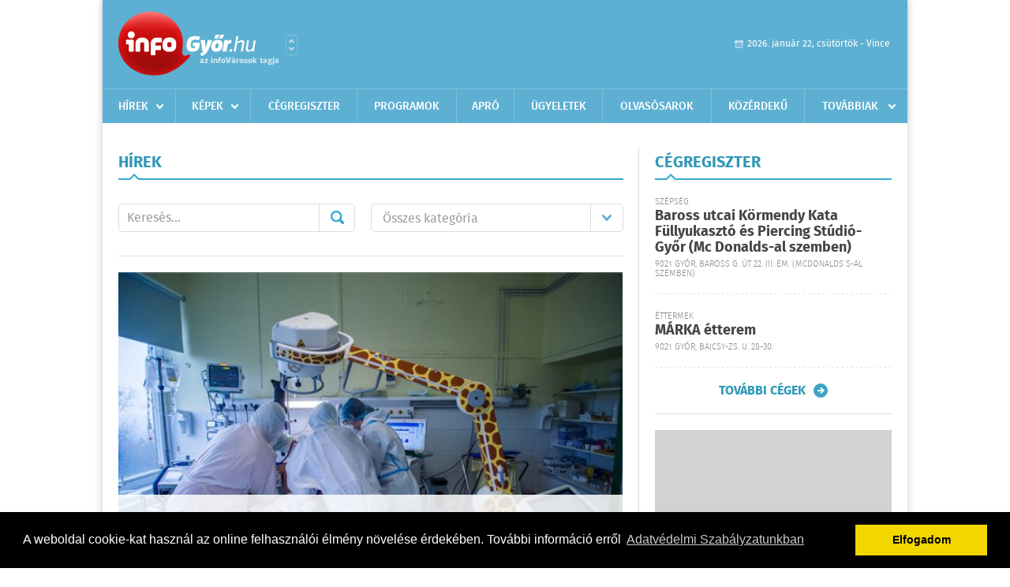

--- FILE ---
content_type: text/html; charset=UTF-8
request_url: https://www.infogyor.hu/hirek/lista/cimke:megbetegedes
body_size: 7308
content:
 <!DOCTYPE html>
<html>
<head>
    <title>Legújabb hírek | infoGy&#337;r | Friss hírek, helyi hírek, országos hírek, sport hírek, bulvár hírek</title>
    <meta charset="utf-8" />
	<meta name="keywords" content="gy&#337;ri,infoGy&#337;r, friss hírek, helyi hírek, országos hírek, sport hírek, bulvár hírek" />
	<meta name="description" content="gy&#337;ri,infoGy&#337;r, friss hírek, helyi hírek, országos hírek, sport hírek, bulvár hírek" />
    <meta name="viewport" content="user-scalable=no">
	<meta name="format-detection" content="telephone=no">
	
    <link rel="stylesheet" href="/css/main.css?200318v1" />
		
    		<link rel="shortcut icon" href="/favicon.ico" type="image/x-icon" />
		<link rel="apple-touch-icon-precomposed" sizes="114x114" href="/apple-touch-icon-114x114-precomposed.png" />
		<link rel="apple-touch-icon-precomposed" sizes="72x72" href="/apple-touch-icon-72x72-precomposed.png" />
		<link rel="apple-touch-icon-precomposed" href="/apple-touch-icon-57x57-precomposed.png" />
		
	<script src="//ajax.googleapis.com/ajax/libs/jquery/1.11.0/jquery.min.js"></script>
	<script>
		$(document).ready(function(){
			$("body").on("change","select[name='kategoria']",function(){
				var selVal = $(this).val();
				document.location = "/hirek/lista/kategoria:"+selVal;
			});
		});
	</script>
	<!-- Google tag (gtag.js) -->
<script async src="https://www.googletagmanager.com/gtag/js?id=G-00PK92G3Z9"></script>
<script>
  window.dataLayer = window.dataLayer || [];
  function gtag(){dataLayer.push(arguments);}
  gtag('js', new Date());

  gtag('config', 'G-00PK92G3Z9');
</script>

<!-- Google Tag Manager -->
<script>(function(w,d,s,l,i){w[l]=w[l]||[];w[l].push({'gtm.start':
new Date().getTime(),event:'gtm.js'});var f=d.getElementsByTagName(s)[0],
j=d.createElement(s),dl=l!='dataLayer'?'&l='+l:'';j.async=true;j.src=
'https://www.googletagmanager.com/gtm.js?id='+i+dl;f.parentNode.insertBefore(j,f);
})(window,document,'script','dataLayer','GTM-PLKSLBS3');</script>
<!-- End Google Tag Manager -->	
	<script async src="https://pagead2.googlesyndication.com/pagead/js/adsbygoogle.js" data-ad-client="ca-pub-9972629110321651"></script>
	<script async src="https://pagead2.googlesyndication.com/pagead/js/adsbygoogle.js?client=ca-pub-9972629110321651" crossorigin="anonymous"></script>
</head>
<body>

<!-- Google Tag Manager (noscript) -->
<noscript><iframe src="https://www.googletagmanager.com/ns.html?id=GTM-PLKSLBS3" height="0" width="0" style="display:none;visibility:hidden"></iframe></noscript>
<!-- End Google Tag Manager (noscript) -->
<div id="position">
	<header id="mainHeader">
	<div class="top">
					<a href="/" class="logo"><img src="//infogyor.hu/images/logos/logo_gyor.png" alt="" /></a>
			<a href="//infovaros.hu/#infovaros_oldalak" class="city" target="_blank">Városlista</a>
				
		<div class="weather" style="display: none;">
			ma: -16 &deg;C
			<span>holnap: -16 &deg;C</span>
		</div>
		
		<div class="dayName" >
			2026. január 22, csütörtök - Vince					</div>
		<!--<a href="#" class="account">Fiókom</a>-->
	</div>
	
	<nav>
		<ul>
			<li class="ih">
	<a href="/hirek">Hírek</a>
	<ul class="ddmenu left">
		<li><a href="/hirek/lista/kategoria:helyi">Helyi</a></li>
		<li><a href="/hirek/lista/kategoria:belfold">Belföld</a></li>
		<li><a href="/hirek/lista/kategoria:kulfold">Külföld</a></li>
		<li><a href="/hirek/lista/kategoria:bulvar">Bulvár</a></li>
		<li><a href="/hirek/lista/kategoria:sport">Sport</a></li>
		<li><a href="/hirek/lista/kategoria:kek_hirek">Kék hírek</a></li>
		<li><a href="/hirek/lista/kategoria:eletmod">Életmód</a></li>
		<li><a href="/hirek/lista/kategoria:pr">PR</a></li>
	</ul>
</li>
<li class="ih">
	<a href="/kepek">Képek</a>
	<ul class="ddmenu center">
			</ul>
</li>
<li><a href="/cegregiszter">Cégregiszter</a></li>
<li><a href="/programok">Programok</a></li>
<li><a href="/apro">Apró</a></li>
<li><a href="/ugyeletek">Ügyeletek</a></li>
		<li><a href="/olvasosarok">Olvasósarok</a></li>
	<li><a href="/kozerdeku">Közérdekű</a></li>
<li class="ih">
	<a href="#">Továbbiak</a>
	<ul class="ddmenu right">
				<li><a href="/a_varosrol">A városról</a></li>
	<li><a href="/horoszkop">Horoszkóp</a></li>
	</ul>
</li>		</ul>
	</nav>
</header>

<link rel="stylesheet" href="/css/jquery.growl.css" />
<script src="/js/jquery.growl.js"></script>
<script>
    $(window).load(function(){
        $("body").on("mouseover",".ih",function(){
            $(this).find(".ddmenu").show();
        });

        $("body").on("mouseout",".ih",function(){
            $(this).find(".ddmenu").hide();
        });
		
		$("body").on("touchstart",".ih .ddmenu a",function(){
             document.location = $(this).attr('href');
        });
		
				
		    });
</script>	
	<div id="wrapper">
		<section id="main">
			<div class="box news">
				<h1>Hírek</h1>
				
				<div class="search">
					<div class="col">
						<form action='https://www.infogyor.hu/hirek/lista/' method='post' id='kereses' enctype='multipart/form-data' autocomplete='off'><fieldset><input type="hidden" name=":input_token" value="697213df631d9" /><input type="hidden" name=":input_name" value="kereses" />						<input type="text" name="search" value="" placeholder="Keresés..." />
						<button type="submit" name="submitSend">Mehet</button>
						</fieldset></form>					</div>
					
					<div class="col">
						<div class="styled-select">
							<select name="kategoria">
								<option value="">Összes kategória</option>
																<option value="helyi" >Helyi</option>
																<option value="belfold" >Belf&#246;ld</option>
																<option value="kulfold" >K&#252;lf&#246;ld</option>
																<option value="bulvar" >Bulv&#225;r</option>
																<option value="sport" >Sport</option>
																<option value="kek_hirek" >K&#233;k h&#237;rek</option>
																<option value="eletmod" >&#201;letm&#243;d</option>
																<option value="pr" >PR</option>
															</select>
						</div>
					</div>
				</div>
				
								
									<div class="featured" >
												<a href="/hirek/olvas/no-a-napi-uj-megbetegedesek-szama-a-brit-virusmutans-miatt-2021-02-15-060000"><img src="/external/image_cache/d/3/4/d34f66d6c90e9900f3a3527317cc44eb.jpg" alt="Nő a napi új megbetegedések száma a brit vírusmutáns miatt" /></a>
												<div class="txt" >
							<h6>2021. Február 15. 06:00, hétfő | Belf&#246;ld</h6>
							<h2><a href="/hirek/olvas/no-a-napi-uj-megbetegedesek-szama-a-brit-virusmutans-miatt-2021-02-15-060000">Nő a napi új megbetegedések száma a brit vírusmutáns miatt</a></h2>
							<p>Nő a napi új koronavírus-fertőzöttek száma, a növekedést feltehetően a vírus brit mutációjának magyarországi terjedése okozza - mondta az országos tisztifőorvos vasárnap a közmédiának.</p>
						</div>
					</div>
					
					<div class="holder">
												<div class="col">
							<div class="normal">
																<a href="/hirek/olvas/a-tomeges-koronavirus-megbetegedes-nehezen-elkerulheto-2020-04-04-050000"><img src="/external/image_cache/e/e/4/ee40138093dc9eeee6f56d6840945cf9.jpg" alt="A tömeges koronavírus-megbetegedés nehezen elkerülhető" class="main" /></a>
																<div class="txt">
									<h6>2020. Április 04. 05:00, szombat | Belf&#246;ld</h6>
									<h3><a href="/hirek/olvas/a-tomeges-koronavirus-megbetegedes-nehezen-elkerulheto-2020-04-04-050000">A tömeges koronavírus-megbetegedés nehezen elkerülhető</a></h3>
									<p>A tömeges megbetegedés nehezen elkerülhető Magyarországon, és noha napról napra nőt a fertőzöttek száma, még mindig a csoportos megbetegedések fázisában vagyunk </p>
								</div>
							</div>
						</div>
						
												
												<div class="col">
							<div class="normal">
																<a href="/hirek/olvas/a-tomeges-megbetegedesek-valoszinuleg-nem-kerulhetok-el-2020-03-20-084418"><img src="/external/image_cache/9/a/3/9a3c5863b2ed0ce13674584b309314e5.jpg" alt="A tömeges megbetegedések valószínűleg nem kerülhetők el" class="main" /></a>
																<div class="txt">
									<h6>2020. Március 20. 08:44, péntek | Belf&#246;ld</h6>
									<h3><a href="/hirek/olvas/a-tomeges-megbetegedesek-valoszinuleg-nem-kerulhetok-el-2020-03-20-084418">A tömeges megbetegedések valószínűleg nem kerülhetők el</a></h3>
									<p>Magyarország még mindig a csoportos koronavírus-megbetegedések szakaszában van, nem lépett át a tömeges megbetegedések időszakába, de ez valószínűleg be fog következni </p>
								</div>
							</div>
						</div>
						
													</div>
							
														
							<div class="holder">
												
												<div class="col">
							<div class="normal">
																<a href="/hirek/olvas/szalmonellafertozes-okozta-a-hajdusamsoni-gyerekek-tomeges-megbetegedeset-2019-09-23-160436"><img src="/external/image_cache/a/9/e/a9ed320ce39ee92cda330e2b9a7b8d70.jpg" alt="Szalmonellafertőzés okozta a hajdúsámsoni gyerekek tömeges megbetegedését" class="main" /></a>
																<div class="txt">
									<h6>2019. Szeptember 23. 16:04, hétfő | Belf&#246;ld</h6>
									<h3><a href="/hirek/olvas/szalmonellafertozes-okozta-a-hajdusamsoni-gyerekek-tomeges-megbetegedeset-2019-09-23-160436">Szalmonellafertőzés okozta a hajdúsámsoni gyerekek tömeges megbetegedését</a></h3>
									<p>Szalmonellafertőzés okozta a hajdúsámsoni gyerekek tömeges megbetegedését - közölte a Debreceni Egyetem (DE) sajtófőnöke hétfőn az MTI-vel.</p>
								</div>
							</div>
						</div>
						
												
												<div class="col">
							<div class="normal">
																<a href="/hirek/olvas/etelmergezes-es-virus-okozta-a-tomeges-rosszulletet-labatlanon-2019-02-08-050200"><img src="/external/image_cache/6/b/9/6b98ea8cf96a58a61e31d90fc3bfcce9.jpg" alt="Ételmérgezés és vírus okozta a tömeges rosszullétet Lábatlanon" class="main" /></a>
																<div class="txt">
									<h6>2019. Február 08. 05:02, péntek | Belf&#246;ld</h6>
									<h3><a href="/hirek/olvas/etelmergezes-es-virus-okozta-a-tomeges-rosszulletet-labatlanon-2019-02-08-050200">Ételmérgezés és vírus okozta a tömeges rosszullétet Lábatlanon</a></h3>
									<p>A közétkeztetést biztosító cég leveséből kimutatott Bacillus cereus nevű kórokozó, valamint az emberről emberre terjedő Calici vírus okozta Lábatlanon a hét elején csaknem kétszáz ember megbetegedését </p>
								</div>
							</div>
						</div>
						
													</div>
							
														
							<div class="holder">
												
												<div class="col">
							<div class="normal">
																<a href="/hirek/olvas/tovabb-nott-az-influenzaszeru-megbetegedesek-szama-2019-01-31-050100"><img src="/external/image_cache/1/b/0/1b0a956107bdaa447246acf980ea8fd3.jpg" alt="Tovább nőtt az influenzaszerű megbetegedések száma" class="main" /></a>
																<div class="txt">
									<h6>2019. Január 31. 05:01, csütörtök | Belf&#246;ld</h6>
									<h3><a href="/hirek/olvas/tovabb-nott-az-influenzaszeru-megbetegedesek-szama-2019-01-31-050100">Tovább nőtt az influenzaszerű megbetegedések száma</a></h3>
									<p>Tovább nőtt az influenzaszerű megbetegedések száma; január 21-27. között az országban az előző hetinél 70 százalékkal több, 65 000 beteg fordult orvoshoz influenzaszerű tünetekkel </p>
								</div>
							</div>
						</div>
						
												
												<div class="col">
							<div class="normal">
																<a href="/hirek/olvas/ujabb-eredmeny-a-szombathelyi-tomeges-megbetegedesek-ugyeben-2018-10-18-083017"><img src="/external/image_cache/d/9/5/d95e8321dca3c7d6475e088f0b83f042.jpg" alt="Újabb eredmény a szombathelyi tömeges megbetegedések ügyében" class="main" /></a>
																<div class="txt">
									<h6>2018. Október 18. 08:30, csütörtök | Belf&#246;ld</h6>
									<h3><a href="/hirek/olvas/ujabb-eredmeny-a-szombathelyi-tomeges-megbetegedesek-ugyeben-2018-10-18-083017">Újabb eredmény a szombathelyi tömeges megbetegedések ügyében</a></h3>
									<p>Nem mutatott kórokozót a virológiai vizsgálat sem a szombathelyi főzőkonyhán a calici fertőzés ügyében.</p>
								</div>
							</div>
						</div>
						
													</div>
							
														<div class="banner_468_120">
								<div>	
			<div class="video-container" style="position: relative;">
			<div id="Infogyor_cikk_rectangle_right_2"><script type="text/javascript">activateBanner('Infogyor_cikk_rectangle_right_2');</script></div>
					</div>
	
	</div>
								<h6>Hirdetés</h6>
							</div>
														
							<div class="holder">
												
												<div class="col">
							<div class="normal">
																<a href="/hirek/olvas/nem-az-etelei-okoztak-a-tomeges-calici-fertozest-a-szombathelyi-iskolakban-a-ceg-szerint-2018-10-05-110050"><img src="/external/image_cache/2/2/f/22fb6602dbbe9ff87b3a3da46ce01ce0.jpg" alt="Nem az ételei okozták a tömeges calici fertőzést a szombathelyi iskolákban a cég szerint" class="main" /></a>
																<div class="txt">
									<h6>2018. Október 05. 11:00, péntek | Belf&#246;ld</h6>
									<h3><a href="/hirek/olvas/nem-az-etelei-okoztak-a-tomeges-calici-fertozest-a-szombathelyi-iskolakban-a-ceg-szerint-2018-10-05-110050">Nem az ételei okozták a tömeges calici fertőzést a szombathelyi iskolákban a cég szerint</a></h3>
									<p>A Hungast csoporthoz tartozó Elamen Zrt. közlése szerint nem a társaság által szolgáltatott ételek okozták Szombathelyen a calici vírus okozta fertőzést, </p>
								</div>
							</div>
						</div>
						
												
												<div class="col">
							<div class="normal">
																<a href="/hirek/olvas/vizsgalja-a-rendorseg-is-a-szombathelyi-tomeges-megbetegedes-korulmenyeit-2018-10-04-150402"><img src="/external/image_cache/4/b/1/4b1cfe842503516dfa17265487153178.jpg" alt="Vizsgálja a rendőrség is a szombathelyi tömeges megbetegedés körülményeit" class="main" /></a>
																<div class="txt">
									<h6>2018. Október 04. 15:04, csütörtök | K&#233;k h&#237;rek</h6>
									<h3><a href="/hirek/olvas/vizsgalja-a-rendorseg-is-a-szombathelyi-tomeges-megbetegedes-korulmenyeit-2018-10-04-150402">Vizsgálja a rendőrség is a szombathelyi tömeges megbetegedés körülményeit</a></h3>
									<p>A rendőrség foglalkozás körében elkövetett gondatlan veszélyeztetés gyanújával vizsgálja az elmúlt héten négy szombathelyi iskolában történt tömeges megbetegedés körülményeit </p>
								</div>
							</div>
						</div>
						
													</div>
							
														
							<div class="holder">
												
												<div class="col">
							<div class="normal">
																<a href="/hirek/olvas/tomeges-megbetegedes-miatt-vizhasznalati-korlatozast-rendeltek-el-domoszlon-es-kisnanan-2018-09-21-132502"><img src="/external/image_cache/4/6/2/462b17a6b9e4d5a368c7b2ae9706b0b4.jpg" alt="Tömeges megbetegedés miatt vízhasználati korlátozást rendeltek el Domoszlón és Kisnánán" class="main" /></a>
																<div class="txt">
									<h6>2018. Szeptember 21. 13:25, péntek | Belf&#246;ld</h6>
									<h3><a href="/hirek/olvas/tomeges-megbetegedes-miatt-vizhasznalati-korlatozast-rendeltek-el-domoszlon-es-kisnanan-2018-09-21-132502">Tömeges megbetegedés miatt vízhasználati korlátozást rendeltek el Domoszlón és Kisnánán</a></h3>
									<p>Hányással, hasmenéssel, magas lázzal járó megbetegedések rövid időn belüli, nagyszámú előfordulása miatt </p>
								</div>
							</div>
						</div>
						
												
												<div class="col">
							<div class="normal">
																<a href="/hirek/olvas/rejtelyes-megbetegedeseket-vizsgal-az-amerikai-kulugyminiszterium-2018-06-06-072019"><img src="/external/image_cache/a/1/c/a1cf40497863c44723b080651e42e2c1.jpg" alt="Rejtélyes megbetegedéseket vizsgál az amerikai külügyminisztérium" class="main" /></a>
																<div class="txt">
									<h6>2018. Június 06. 07:20, szerda | K&#252;lf&#246;ld</h6>
									<h3><a href="/hirek/olvas/rejtelyes-megbetegedeseket-vizsgal-az-amerikai-kulugyminiszterium-2018-06-06-072019">Rejtélyes megbetegedéseket vizsgál az amerikai külügyminisztérium</a></h3>
									<p>Az amerikai külügyminisztériumban munkacsoportot hoztak létre a külföldön történt rejtélyes megbetegedések vizsgálatára - jelentette be kedden Mike Pompeo, a külügyi tárca vezetője.</p>
								</div>
							</div>
						</div>
						
													</div>
							
														
							<div class="holder">
												
												<div class="col">
							<div class="normal">
																<a href="/hirek/olvas/folyamatosan-no-a-hpv-miatti-rakos-megbetegedesek-szama-2018-05-12-161101"><img src="/external/image_cache/0/7/0/07080242cf7513fc852a629a48efdc3b.jpg" alt="Folyamatosan nő a HPV miatti rákos megbetegedések száma" class="main" /></a>
																<div class="txt">
									<h6>2018. Május 12. 16:11, szombat | &#201;letm&#243;d</h6>
									<h3><a href="/hirek/olvas/folyamatosan-no-a-hpv-miatti-rakos-megbetegedesek-szama-2018-05-12-161101">Folyamatosan nő a HPV miatti rákos megbetegedések száma</a></h3>
									<p>Balázsy Károly szülész-nőgyógyász szerint folyamatosan emelkedik Magyarországon a HPV okozta rákos megbetegedések és elhalálozások száma.</p>
								</div>
							</div>
						</div>
						
												
												<div class="col">
							<div class="normal">
																<a href="/hirek/olvas/mersekelten-csokkent-az-influenzaszeru-megbetegedesek-szama-2016-03-02-153728"><img src="/external/image_cache/9/c/7/9c725bdd17d4023e427eedbd8b94ea6d.jpg" alt="Mérsékelten csökkent az influenzaszerű megbetegedések száma" class="main" /></a>
																<div class="txt">
									<h6>2016. Március 02. 15:37, szerda | Belf&#246;ld</h6>
									<h3><a href="/hirek/olvas/mersekelten-csokkent-az-influenzaszeru-megbetegedesek-szama-2016-03-02-153728">Mérsékelten csökkent az influenzaszerű megbetegedések száma</a></h3>
									<p>Mérsékelten csökkent az influenzaszerű megbetegedések száma az elmúlt héten: február 22. és 28. között az előző hetinél 7 százalékkal kevesebb, 44 030 beteg fordult orvoshoz influenzaszerű tünetekkel </p>
								</div>
							</div>
						</div>
						
												
											</div>
					
										<div class="pages">
						<ul>
														
																																<li><a href="https://www.infogyor.hu/hirek/lista/cimke:megbetegedes/oldal:1" class="active">1</a></li>
																	<li><a href="https://www.infogyor.hu/hirek/lista/cimke:megbetegedes/oldal:2" >2</a></li>
																							
															<li><a href="https://www.infogyor.hu/hirek/lista/cimke:megbetegedes/oldal:2" class="next">Régebbi</a></li>
													</ul>
					</div>
												</div>
			
			<div class="banner_468_120" style="margin-top: 20px;">
				<div>	
				
	</div>
				<h6>Hirdetés</h6>
			</div>
		</section>
		
		<aside id="sidebar">
			<div class="box companies">
	<h2>Cégregiszter</h2>
	
		<div class="plain">
		<div class="category">Szépség</div>
		<h3><a href="/cegregiszter/profil/baross-utcai-kormendy-kata-body-piercing-testekszer-es-fullyukaszto-studio-gyor-20170920095719">Baross utcai Körmendy Kata Füllyukasztó és Piercing Stúdió-Győr      (Mc Donalds-al szemben)</a></h3>
				<div class="location">9021 Győr, Baross G. út 22. III. em.  (McDonalds´s-al szemben)</div>
	</div>
		<div class="plain">
		<div class="category">Éttermek</div>
		<h3><a href="/cegregiszter/profil/a-megujult-mrka-tterem-20111203192525">MÁRKA étterem</a></h3>
				<div class="location">9021 Győr, Bajcsy-Zs. u. 28-30.</div>
	</div>
		
	<div class="buttonMore">
		<a href="/cegregiszter">További cégek</a>
	</div>
</div>						
			<div class="banner_300_250">
				<div>	
				
	</div>
				<h6>Hirdetés</h6>
			</div>
			
			<div class="box programs">
	<h2>Helyi programok</h2>
	
		
	<div class="buttonMore">
		<a href="/programok">További programok</a>
	</div>
</div>			
			<div class="banner_300_250">
				<div>	
				
	</div>
				<h6>Hirdetés</h6>
			</div>
			
			<div class="box albums">
	<h2>Képek</h2>
	
		
	<div class="buttonMore">
		<a href="/kepek">További képek</a>
	</div>
</div>			<div class="box ads">
	<h2>Apró</h2>
	
		<div class="plain">
		<div class="info">Azonosító: 444470 | Feladva: 2026.01.21, 13:33</div>
				<p><a href="/apro/lista/kategoria:telek">Csornán, főútvonal mellett 1.580 m² telek telephelynek eladó vagy kiadó. Tel.: 06-30/9564-771</a></p>
			</div>
		<div class="plain">
		<div class="info">Azonosító: 444471 | Feladva: 2026.01.21, 13:33</div>
				<p><a href="/apro/lista/kategoria:telek">Csatárimajorban egy 959m2-es és egy 1650m2-es lakóövezeti telek eladó. Fóliasátor, fúrt kút, gyümölcsfák, villany a telken. Ár: 7,1M és 12,9M Ft. Tel.: 70/3897227.</a></p>
			</div>
		<div class="plain">
		<div class="info">Azonosító: 444469 | Feladva: 2026.01.21, 13:33</div>
				<p><a href="/apro/lista/kategoria:csaladi-haz">Csornán családi ház, rendezett udvarral, kis kerttel eladó. 3 szoba   1 félszoba, nappali, konyha, kamra, 2 fürdőszoba, 2 nyitott és 1 zárt terasz, 2 férőhelyes garázs, tároló, pince, térkövezett udvar, gáz központi fűtés és melegvíz, a nappaliban hűtő-fűtő klíma. Telek: 767 m2, épület: 160 m2. Ár: 112 M Ft. (E.b.: C)  További részletek a  36204668117-es telefonszámon</a></p>
			</div>
		
	<div class="buttonMore">
		<a href="/apro">További apróhirdetések</a>
	</div>
</div>		</aside>
	</div>

	<footer id="mainFooter">
	<div class="links">
		<div class="col">
			<ul>
				<li><a href="/hirek">Hírek</a></li>				<li><a href="/programok">Programok</a></li>				<li><a href="/cegregiszter">Cégregiszter</a></li>				<li><a href="/kepek">Képek</a></li>				<li><a href="/apro">Apró</a></li>								<li><a href="/ugyeletek">Ügyeletek</a></li>				<li><a href="/horoszkop">Horoszkóp</a></li>			</ul>
		</div>
		
		<div class="col">
			<ul>
								<li><a href="/kozerdeku">Közérdekű</a></li>				<li><a href="/a_varosrol">A városról</a></li>											</ul>
		</div>
		
		<div class="col">
			<ul>
				<li><a href="/mediaajanlo">Médiaajánló</a></li>
				<li><a href="/adatvedelem">Adatvédelem</a></li>
				<li><a href="/impresszum">Impresszum</a></li>
				<li><a href="/rolunk">Rólunk</a></li>
				<li><a href="/aszf">ÁSZF</a></li>
				<li><a href="/cookie_szabalyzat">Cookie szabályzat</a></li>
			</ul>
		</div>
		
		<div class="col">
			<div class="social">
				<a href="https://www.facebook.com/Infogyor" target="_blank">Kövess minket a facebook-on</a>
			</div>
			
			<div class="logo">
									<img src="//infogyor.hu/images/logos/logo_footer_gyor.gif" alt="" />
					<p>Tudj meg többet városodról! Hírek, programok, képek, napi menü, cégek…. és minden, ami Gy&#337;r</p>
							</div>
		</div>
	</div>
	
	<div class="copyright">
				Copyright InfoVárosok.
				
		Minden jog fenntartva. | Web design &amp; arculat by <a href="http://www.voov.hu">Voov</a>
	</div>
</footer>


<link rel="stylesheet" type="text/css" href="//cdnjs.cloudflare.com/ajax/libs/cookieconsent2/3.0.3/cookieconsent.min.css" />
<script src="//cdnjs.cloudflare.com/ajax/libs/cookieconsent2/3.0.3/cookieconsent.min.js"></script>
<script>
	window.addEventListener("load", function(){
	window.cookieconsent.initialise({
	  "palette": {
		"popup": {
		  "background": "#000"
		},
		"button": {
		  "background": "#f1d600"
		}
	  },
	  "type": "info",
	  "content": {
		"message": "A weboldal cookie-kat használ az online felhasználói élmény növelése érdekében. További információ erről",
		"dismiss": "Elfogadom",
		"link": "Adatvédelmi Szabályzatunkban",
		"href": "/adatvedelem"
	  }
	})});
</script>

	<!-- Global site tag (gtag.js) - Google Analytics -->
	<script async src="https://www.googletagmanager.com/gtag/js?id=UA-24194292-56"></script>
	<script>
		window.dataLayer = window.dataLayer || [];
		function gtag(){dataLayer.push(arguments);}
		gtag('js', new Date());
		gtag('config', 'UA-24194292-56');
	</script>

	<script type="text/javascript">
		var _gaq = _gaq || [];
		_gaq.push(['_setAccount', 'UA-24194292-6']);
		_gaq.push(['_trackPageview']);

		(function() {
			var ga = document.createElement('script'); ga.type = 'text/javascript'; ga.async = true;
			ga.src = ('https:' == document.location.protocol ? 'https://ssl' : 'http://www') + '.google-analytics.com/ga.js';
			var s = document.getElementsByTagName('script')[0]; s.parentNode.insertBefore(ga, s);
		})();
	</script>
</div>


</body>
</html>

--- FILE ---
content_type: text/html; charset=utf-8
request_url: https://www.google.com/recaptcha/api2/aframe
body_size: 154
content:
<!DOCTYPE HTML><html><head><meta http-equiv="content-type" content="text/html; charset=UTF-8"></head><body><script nonce="2XXV1UwKWSkgP13iVFJaIw">/** Anti-fraud and anti-abuse applications only. See google.com/recaptcha */ try{var clients={'sodar':'https://pagead2.googlesyndication.com/pagead/sodar?'};window.addEventListener("message",function(a){try{if(a.source===window.parent){var b=JSON.parse(a.data);var c=clients[b['id']];if(c){var d=document.createElement('img');d.src=c+b['params']+'&rc='+(localStorage.getItem("rc::a")?sessionStorage.getItem("rc::b"):"");window.document.body.appendChild(d);sessionStorage.setItem("rc::e",parseInt(sessionStorage.getItem("rc::e")||0)+1);localStorage.setItem("rc::h",'1769083875740');}}}catch(b){}});window.parent.postMessage("_grecaptcha_ready", "*");}catch(b){}</script></body></html>